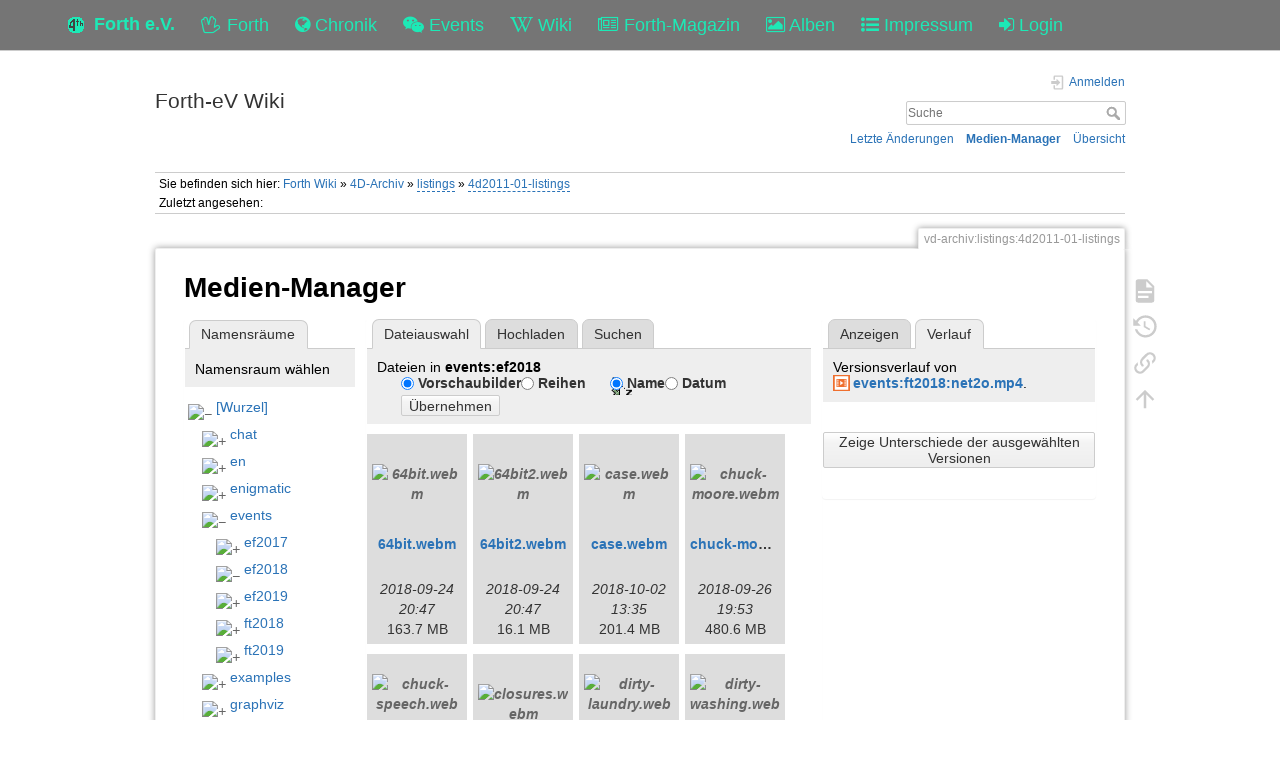

--- FILE ---
content_type: text/html; charset=utf-8
request_url: https://forth-ev.de/wiki/vd-archiv:listings:4d2011-01-listings?ns=events%3Aef2018&tab_files=files&do=media&tab_details=history&image=events%3Aft2018%3Anet2o.mp4
body_size: 42073
content:
<!DOCTYPE html>
<html>
  <head>
    <title>vd-archiv:listings:4d2011-01-listings [Forth-eV Wiki]
    </title>
    <meta name="viewport" content="user-scalable=no, initial-scale=1.0, maximum-scale=1.0, width=device-width">
    <link rel="icon" href="/images/favicon.png?v=6">
    <link rel="stylesheet" type="text/css" href="/css/index.css">
    <link rel="stylesheet" type="text/css" href="/css/font-awesome.min.css"><link rel="search" type="application/opensearchdescription+xml" href="/wiki/res/lib/exe/opensearch.php" title="Forth-eV Wiki">
<link rel="start" href="/wiki/">
<link rel="contents" href="/wiki/res/doku.php/vd-archiv:listings:4d2011-01-listings?do=index" title="&#xDC;bersicht">
<link rel="manifest" href="/wiki/res/lib/exe/manifest.php">
<link rel="alternate" type="application/rss+xml" title="Letzte &#xC4;nderungen" href="/wiki/res/feed.php">
<link rel="alternate" type="application/rss+xml" title="Aktueller Namensraum" href="/wiki/res/feed.php?mode=list&amp;ns=vd-archiv:listings">
<link rel="alternate" type="text/html" title="HTML Klartext" href="/wiki/res/doku.php/vd-archiv:listings:4d2011-01-listings?do=export_xhtml">
<link rel="alternate" type="text/plain" title="Wiki Markup" href="/wiki/res/doku.php/vd-archiv:listings:4d2011-01-listings?do=export_raw">
<link rel="stylesheet" href="/wiki/res/lib/exe/css.php?t=dokuwiki&amp;tseed=b7449d890012ab5ceb435ca0b880acc2">
<link rel="shortcut icon" href="/wiki/res/lib/tpl/dokuwiki/images/favicon.ico">
<link rel="apple-touch-icon" href="/wiki/res/lib/tpl/dokuwiki/images/apple-touch-icon.png">

    <link rel="stylesheet" type="text/css" href="/css/wiki.css">
  </head>
  <body>
    <div class="wrapper">
      <div role="navigation" class="navbar navbar-fixed-top">
        <div class="container">
          <div class="navbar-header"><a href="/" title="Main Link" class="navbar-brand"><img src="/images/favicon.png" alt="Forth Gesellschaft e.V."><span class="hidden-xs">Forth e.V.</span></a>
            <ul class="navbar-nav">
              <li><a href="/forth" title="Forth"><i class="fa fa-hand-spock-o"></i> <span class="hidden-xs">Forth</span></a></li>
              <li><a href="/nachrichten" title="Chronik"><i class="fa fa-globe"></i> <span class="hidden-xs">Chronik</span></a></li>
              <li><a href="/events" title="Events"><i class="fa fa-wechat"></i> <span class="hidden-xs">Events</span></a></li>
              <li><a href="/wiki" title="Wiki"><i class="fa fa-wikipedia-w"></i> <span class="hidden-xs">Wiki</span></a></li>
              <li><a href="/wiki/vd-archiv" title="Forth-Magazin"><i class="fa fa-newspaper-o"></i> <span class="inline-sm">Magazin</span><span class="inline-md">Forth-Magazin</span><span class="inline-lg">Forth-Magazin</span></a></li>
              <li><a href="/albums" title="Alben"><i class="fa fa-picture-o"></i> <span class="hidden-xs">Alben</span></a></li>
              <li><a href="/wiki/impressum" title="Impressum"><i class="fa fa-list-ul"></i> <span class="hidden-xs">Impressum</span></a></li>
              <li><a href="/profile" title="Login"><i class="fa fa-sign-in"></i> <span class="inline-sm">&nbsp;</span><span class="inline-md">&nbsp;</span><span class="inline-lg">Login</span></a></li>
            </ul>
          </div>
        </div>
      </div>
    <div id="dokuwiki__site"><div id="dokuwiki__top" class="site dokuwiki mode_media tpl_dokuwiki  notFound   ">

        
<!-- ********** HEADER ********** -->
<header id="dokuwiki__header"><div class="pad group">

    
    <div class="headings group">
        <ul class="a11y skip">
            <li><a href="#dokuwiki__content">zum Inhalt springen</a></li>
        </ul>

        <h1 class="logo"><a href="/wiki/start" accesskey="h" title="Startseite [h]"><span>Forth-eV Wiki</span></a></h1>
            </div>

    <div class="tools group">
        <!-- USER TOOLS -->
                    <div id="dokuwiki__usertools">
                <h3 class="a11y">Benutzer-Werkzeuge</h3>
                <ul>
                    <li class="action login"><a href="/wiki/vd-archiv:listings:4d2011-01-listings?do=login&amp;sectok=" title="Anmelden" rel="nofollow"><span>Anmelden</span><svg xmlns="http://www.w3.org/2000/svg" width="24" height="24" viewBox="0 0 24 24"><path d="M10 17.25V14H3v-4h7V6.75L15.25 12 10 17.25M8 2h9a2 2 0 0 1 2 2v16a2 2 0 0 1-2 2H8a2 2 0 0 1-2-2v-4h2v4h9V4H8v4H6V4a2 2 0 0 1 2-2z"/></svg></a></li>                </ul>
            </div>
        
        <!-- SITE TOOLS -->
        <div id="dokuwiki__sitetools">
            <h3 class="a11y">Webseiten-Werkzeuge</h3>
            <form action="/wiki/start" method="get" role="search" class="search doku_form" id="dw__search" accept-charset="utf-8"><input type="hidden" name="do" value="search"><input type="hidden" name="id" value="vd-archiv:listings:4d2011-01-listings"><div class="no"><input name="q" type="text" class="edit" title="[F]" accesskey="f" placeholder="Suche" autocomplete="on" id="qsearch__in" value><button value="1" type="submit" title="Suche">Suche</button><div id="qsearch__out" class="ajax_qsearch JSpopup"></div></div></form>            <div class="mobileTools">
                <form action="/wiki" method="get" accept-charset="utf-8"><div class="no"><input type="hidden" name="id" value="vd-archiv:listings:4d2011-01-listings"><select name="do" class="edit quickselect" title="Werkzeuge"><option value>Werkzeuge</option><optgroup label="Seiten-Werkzeuge"><option value>Seite anzeigen</option><option value="revisions">&#xC4;ltere Versionen</option><option value="backlink">Links hierher</option></optgroup><optgroup label="Webseiten-Werkzeuge"><option value="recent">Letzte &#xC4;nderungen</option><option value="media">Medien-Manager</option><option value="index">&#xDC;bersicht</option></optgroup><optgroup label="Benutzer-Werkzeuge"><option value="login">Anmelden</option></optgroup></select><button type="submit">&gt;</button></div></form>            </div>
            <ul>
                <li class="action recent"><a href="/wiki/vd-archiv:listings:4d2011-01-listings?do=recent" title="Letzte &#xC4;nderungen [r]" rel="nofollow" accesskey="r">Letzte &#xC4;nderungen</a></li><li class="action media"><a href="/wiki/vd-archiv:listings:4d2011-01-listings?do=media&amp;ns=vd-archiv%3Alistings" title="Medien-Manager" rel="nofollow">Medien-Manager</a></li><li class="action index"><a href="/wiki/vd-archiv:listings:4d2011-01-listings?do=index" title="&#xDC;bersicht [x]" rel="nofollow" accesskey="x">&#xDC;bersicht</a></li>            </ul>
        </div>

    </div>

    <!-- BREADCRUMBS -->
            <div class="breadcrumbs">
                            <div class="youarehere"><span class="bchead">Sie befinden sich hier: </span><span class="home"><bdi><a href="/wiki/start" class="wikilink1" title="start" data-wiki-id="start">Forth Wiki</a></bdi></span> &#xBB; <bdi><a href="/wiki/vd-archiv" class="wikilink1" title="vd-archiv" data-wiki-id="vd-archiv">4D-Archiv</a></bdi> &#xBB; <bdi><a href="/wiki/vd-archiv:listings:start" class="wikilink2" title="vd-archiv:listings:start" rel="nofollow" data-wiki-id="vd-archiv:listings:start">listings</a></bdi> &#xBB; <bdi><a href="/wiki/vd-archiv:listings:4d2011-01-listings" class="wikilink2" title="vd-archiv:listings:4d2011-01-listings" rel="nofollow" data-wiki-id="vd-archiv:listings:4d2011-01-listings">4d2011-01-listings</a></bdi></div>
                                        <div class="trace"><span class="bchead">Zuletzt angesehen:</span></div>
                    </div>
    
    <hr class="a11y">
</div></header><!-- /header -->

        <div class="wrapper group">

            
            <!-- ********** CONTENT ********** -->
            <main id="dokuwiki__content"><div class="pad group">
                
                <div class="pageId"><span>vd-archiv:listings:4d2011-01-listings</span></div>

                <div class="page group">
                                                            <!-- wikipage start -->
                    <div id="mediamanager__page">
<h1>Medien-Manager</h1>
<div class="panel namespaces">
<h2>Namensr&#xE4;ume</h2>
<div class="panelHeader">Namensraum w&#xE4;hlen</div>
<div class="panelContent" id="media__tree">

<ul class="idx">
<li class="media level0 open"><img src="https://wiki.forth-ev.de/lib/images/minus.gif" alt="&#x2212;"><div class="li"><a href="/wiki/vd-archiv:listings:4d2011-01-listings?ns=&amp;tab_files=files&amp;do=media&amp;tab_details=history&amp;image=events%3Aft2018%3Anet2o.mp4" class="idx_dir">[Wurzel]</a></div>
<ul class="idx">
<li class="media level1 closed"><img src="https://wiki.forth-ev.de/lib/images/plus.gif" alt="+"><div class="li"><a href="/wiki/vd-archiv:listings:4d2011-01-listings?ns=chat&amp;tab_files=files&amp;do=media&amp;tab_details=history&amp;image=events%3Aft2018%3Anet2o.mp4" class="idx_dir">chat</a></div></li>
<li class="media level1 closed"><img src="https://wiki.forth-ev.de/lib/images/plus.gif" alt="+"><div class="li"><a href="/wiki/vd-archiv:listings:4d2011-01-listings?ns=en&amp;tab_files=files&amp;do=media&amp;tab_details=history&amp;image=events%3Aft2018%3Anet2o.mp4" class="idx_dir">en</a></div></li>
<li class="media level1 closed"><img src="https://wiki.forth-ev.de/lib/images/plus.gif" alt="+"><div class="li"><a href="/wiki/vd-archiv:listings:4d2011-01-listings?ns=enigmatic&amp;tab_files=files&amp;do=media&amp;tab_details=history&amp;image=events%3Aft2018%3Anet2o.mp4" class="idx_dir">enigmatic</a></div></li>
<li class="media level1 open"><img src="https://wiki.forth-ev.de/lib/images/minus.gif" alt="&#x2212;"><div class="li"><a href="/wiki/vd-archiv:listings:4d2011-01-listings?ns=events&amp;tab_files=files&amp;do=media&amp;tab_details=history&amp;image=events%3Aft2018%3Anet2o.mp4" class="idx_dir">events</a></div>
<ul class="idx">
<li class="media level2 closed"><img src="https://wiki.forth-ev.de/lib/images/plus.gif" alt="+"><div class="li"><a href="/wiki/vd-archiv:listings:4d2011-01-listings?ns=events%3Aef2017&amp;tab_files=files&amp;do=media&amp;tab_details=history&amp;image=events%3Aft2018%3Anet2o.mp4" class="idx_dir">ef2017</a></div></li>
<li class="media level2 open"><img src="https://wiki.forth-ev.de/lib/images/minus.gif" alt="&#x2212;"><div class="li"><a href="/wiki/vd-archiv:listings:4d2011-01-listings?ns=events%3Aef2018&amp;tab_files=files&amp;do=media&amp;tab_details=history&amp;image=events%3Aft2018%3Anet2o.mp4" class="idx_dir">ef2018</a></div></li>
<li class="media level2 closed"><img src="https://wiki.forth-ev.de/lib/images/plus.gif" alt="+"><div class="li"><a href="/wiki/vd-archiv:listings:4d2011-01-listings?ns=events%3Aef2019&amp;tab_files=files&amp;do=media&amp;tab_details=history&amp;image=events%3Aft2018%3Anet2o.mp4" class="idx_dir">ef2019</a></div></li>
<li class="media level2 closed"><img src="https://wiki.forth-ev.de/lib/images/plus.gif" alt="+"><div class="li"><a href="/wiki/vd-archiv:listings:4d2011-01-listings?ns=events%3Aft2018&amp;tab_files=files&amp;do=media&amp;tab_details=history&amp;image=events%3Aft2018%3Anet2o.mp4" class="idx_dir">ft2018</a></div></li>
<li class="media level2 closed"><img src="https://wiki.forth-ev.de/lib/images/plus.gif" alt="+"><div class="li"><a href="/wiki/vd-archiv:listings:4d2011-01-listings?ns=events%3Aft2019&amp;tab_files=files&amp;do=media&amp;tab_details=history&amp;image=events%3Aft2018%3Anet2o.mp4" class="idx_dir">ft2019</a></div></li>
</ul>
</li>
<li class="media level1 closed"><img src="https://wiki.forth-ev.de/lib/images/plus.gif" alt="+"><div class="li"><a href="/wiki/vd-archiv:listings:4d2011-01-listings?ns=examples&amp;tab_files=files&amp;do=media&amp;tab_details=history&amp;image=events%3Aft2018%3Anet2o.mp4" class="idx_dir">examples</a></div></li>
<li class="media level1 closed"><img src="https://wiki.forth-ev.de/lib/images/plus.gif" alt="+"><div class="li"><a href="/wiki/vd-archiv:listings:4d2011-01-listings?ns=graphviz&amp;tab_files=files&amp;do=media&amp;tab_details=history&amp;image=events%3Aft2018%3Anet2o.mp4" class="idx_dir">graphviz</a></div></li>
<li class="media level1 closed"><img src="https://wiki.forth-ev.de/lib/images/plus.gif" alt="+"><div class="li"><a href="/wiki/vd-archiv:listings:4d2011-01-listings?ns=infos&amp;tab_files=files&amp;do=media&amp;tab_details=history&amp;image=events%3Aft2018%3Anet2o.mp4" class="idx_dir">infos</a></div></li>
<li class="media level1 closed"><img src="https://wiki.forth-ev.de/lib/images/plus.gif" alt="+"><div class="li"><a href="/wiki/vd-archiv:listings:4d2011-01-listings?ns=latex&amp;tab_files=files&amp;do=media&amp;tab_details=history&amp;image=events%3Aft2018%3Anet2o.mp4" class="idx_dir">latex</a></div></li>
<li class="media level1 closed"><img src="https://wiki.forth-ev.de/lib/images/plus.gif" alt="+"><div class="li"><a href="/wiki/vd-archiv:listings:4d2011-01-listings?ns=mcv&amp;tab_files=files&amp;do=media&amp;tab_details=history&amp;image=events%3Aft2018%3Anet2o.mp4" class="idx_dir">mcv</a></div></li>
<li class="media level1 closed"><img src="https://wiki.forth-ev.de/lib/images/plus.gif" alt="+"><div class="li"><a href="/wiki/vd-archiv:listings:4d2011-01-listings?ns=papierkorb&amp;tab_files=files&amp;do=media&amp;tab_details=history&amp;image=events%3Aft2018%3Anet2o.mp4" class="idx_dir">papierkorb</a></div></li>
<li class="media level1 closed"><img src="https://wiki.forth-ev.de/lib/images/plus.gif" alt="+"><div class="li"><a href="/wiki/vd-archiv:listings:4d2011-01-listings?ns=pfw&amp;tab_files=files&amp;do=media&amp;tab_details=history&amp;image=events%3Aft2018%3Anet2o.mp4" class="idx_dir">pfw</a></div></li>
<li class="media level1 closed"><img src="https://wiki.forth-ev.de/lib/images/plus.gif" alt="+"><div class="li"><a href="/wiki/vd-archiv:listings:4d2011-01-listings?ns=playground&amp;tab_files=files&amp;do=media&amp;tab_details=history&amp;image=events%3Aft2018%3Anet2o.mp4" class="idx_dir">playground</a></div></li>
<li class="media level1 closed"><img src="https://wiki.forth-ev.de/lib/images/plus.gif" alt="+"><div class="li"><a href="/wiki/vd-archiv:listings:4d2011-01-listings?ns=projects&amp;tab_files=files&amp;do=media&amp;tab_details=history&amp;image=events%3Aft2018%3Anet2o.mp4" class="idx_dir">projects</a></div></li>
<li class="media level1 closed"><img src="https://wiki.forth-ev.de/lib/images/plus.gif" alt="+"><div class="li"><a href="/wiki/vd-archiv:listings:4d2011-01-listings?ns=texit&amp;tab_files=files&amp;do=media&amp;tab_details=history&amp;image=events%3Aft2018%3Anet2o.mp4" class="idx_dir">texit</a></div></li>
<li class="media level1 closed"><img src="https://wiki.forth-ev.de/lib/images/plus.gif" alt="+"><div class="li"><a href="/wiki/vd-archiv:listings:4d2011-01-listings?ns=various&amp;tab_files=files&amp;do=media&amp;tab_details=history&amp;image=events%3Aft2018%3Anet2o.mp4" class="idx_dir">various</a></div></li>
<li class="media level1 closed"><img src="https://wiki.forth-ev.de/lib/images/plus.gif" alt="+"><div class="li"><a href="/wiki/vd-archiv:listings:4d2011-01-listings?ns=vd-archiv&amp;tab_files=files&amp;do=media&amp;tab_details=history&amp;image=events%3Aft2018%3Anet2o.mp4" class="idx_dir">vd-archiv</a></div></li>
<li class="media level1 closed"><img src="https://wiki.forth-ev.de/lib/images/plus.gif" alt="+"><div class="li"><a href="/wiki/vd-archiv:listings:4d2011-01-listings?ns=wiki&amp;tab_files=files&amp;do=media&amp;tab_details=history&amp;image=events%3Aft2018%3Anet2o.mp4" class="idx_dir">wiki</a></div></li>
<li class="media level1 closed"><img src="https://wiki.forth-ev.de/lib/images/plus.gif" alt="+"><div class="li"><a href="/wiki/vd-archiv:listings:4d2011-01-listings?ns=words&amp;tab_files=files&amp;do=media&amp;tab_details=history&amp;image=events%3Aft2018%3Anet2o.mp4" class="idx_dir">words</a></div></li>
</ul></li>
</ul>
</div>
</div>
<div class="panel filelist">
<h2 class="a11y">Dateiauswahl</h2>
<ul class="tabs">
<li><strong>Dateiauswahl</strong></li>
<li><a href="/wiki/vd-archiv:listings:4d2011-01-listings?tab_files=upload&amp;do=media&amp;tab_details=history&amp;image=events%3Aft2018%3Anet2o.mp4&amp;ns=events%3Aef2018">Hochladen</a></li>
<li><a href="/wiki/vd-archiv:listings:4d2011-01-listings?tab_files=search&amp;do=media&amp;tab_details=history&amp;image=events%3Aft2018%3Anet2o.mp4&amp;ns=events%3Aef2018">Suchen</a></li>
</ul>
<div class="panelHeader">
<h3>Dateien in <strong>events:ef2018</strong></h3>
<form method="get" action="/wiki/vd-archiv:listings:4d2011-01-listings" class="options doku_form" accept-charset="utf-8"><input type="hidden" name="sectok" value><input type="hidden" name="do" value="media"><input type="hidden" name="tab_files" value="files"><input type="hidden" name="tab_details" value="history"><input type="hidden" name="image" value="events:ft2018:net2o.mp4"><input type="hidden" name="ns" value="events:ef2018"><div class="no"><ul>
<li class="listType"><label for="listType__thumbs" class="thumbs">
<input name="list_dwmedia" type="radio" value="thumbs" id="listType__thumbs" class="thumbs" checked="checked">
<span>Vorschaubilder</span>
</label><label for="listType__rows" class="rows">
<input name="list_dwmedia" type="radio" value="rows" id="listType__rows" class="rows">
<span>Reihen</span>
</label></li>
<li class="sortBy"><label for="sortBy__name" class="name">
<input name="sort_dwmedia" type="radio" value="name" id="sortBy__name" class="name" checked="checked">
<span>Name</span>
</label><label for="sortBy__date" class="date">
<input name="sort_dwmedia" type="radio" value="date" id="sortBy__date" class="date">
<span>Datum</span>
</label></li>
<li><button value="1" type="submit">&#xDC;bernehmen</button></li>
</ul>
</div></form></div>
<div class="panelContent">
<ul class="thumbs"><li><dl title="64bit.webm"><dt><a id="l_:events:ef2018:64bit.webm" class="image thumb" href="/wiki/vd-archiv:listings:4d2011-01-listings?image=events%3Aef2018%3A64bit.webm&amp;ns=events%3Aef2018&amp;tab_details=view&amp;do=media&amp;tab_files=files"><img src="https://wiki.forth-ev.de/lib/images/fileicons/svg/webm.svg" alt="64bit.webm" loading="lazy" width="90" height="90"></a></dt><dd class="name"><a href="/wiki/vd-archiv:listings:4d2011-01-listings?image=events%3Aef2018%3A64bit.webm&amp;ns=events%3Aef2018&amp;tab_details=view&amp;do=media&amp;tab_files=files" id="h_:events:ef2018:64bit.webm">64bit.webm</a></dd><dd class="size">&#xA0;</dd><dd class="date">2018-09-24 20:47</dd><dd class="filesize">163.7&#xA0;MB</dd></dl></li><li><dl title="64bit2.webm"><dt><a id="l_:events:ef2018:64bit2.webm" class="image thumb" href="/wiki/vd-archiv:listings:4d2011-01-listings?image=events%3Aef2018%3A64bit2.webm&amp;ns=events%3Aef2018&amp;tab_details=view&amp;do=media&amp;tab_files=files"><img src="https://wiki.forth-ev.de/lib/images/fileicons/svg/webm.svg" alt="64bit2.webm" loading="lazy" width="90" height="90"></a></dt><dd class="name"><a href="/wiki/vd-archiv:listings:4d2011-01-listings?image=events%3Aef2018%3A64bit2.webm&amp;ns=events%3Aef2018&amp;tab_details=view&amp;do=media&amp;tab_files=files" id="h_:events:ef2018:64bit2.webm">64bit2.webm</a></dd><dd class="size">&#xA0;</dd><dd class="date">2018-09-24 20:47</dd><dd class="filesize">16.1&#xA0;MB</dd></dl></li><li><dl title="case.webm"><dt><a id="l_:events:ef2018:case.webm" class="image thumb" href="/wiki/vd-archiv:listings:4d2011-01-listings?image=events%3Aef2018%3Acase.webm&amp;ns=events%3Aef2018&amp;tab_details=view&amp;do=media&amp;tab_files=files"><img src="https://wiki.forth-ev.de/lib/images/fileicons/svg/webm.svg" alt="case.webm" loading="lazy" width="90" height="90"></a></dt><dd class="name"><a href="/wiki/vd-archiv:listings:4d2011-01-listings?image=events%3Aef2018%3Acase.webm&amp;ns=events%3Aef2018&amp;tab_details=view&amp;do=media&amp;tab_files=files" id="h_:events:ef2018:case.webm">case.webm</a></dd><dd class="size">&#xA0;</dd><dd class="date">2018-10-02 13:35</dd><dd class="filesize">201.4&#xA0;MB</dd></dl></li><li><dl title="chuck-moore.webm"><dt><a id="l_:events:ef2018:chuck-moore.webm" class="image thumb" href="/wiki/vd-archiv:listings:4d2011-01-listings?image=events%3Aef2018%3Achuck-moore.webm&amp;ns=events%3Aef2018&amp;tab_details=view&amp;do=media&amp;tab_files=files"><img src="https://wiki.forth-ev.de/lib/images/fileicons/svg/webm.svg" alt="chuck-moore.webm" loading="lazy" width="90" height="90"></a></dt><dd class="name"><a href="/wiki/vd-archiv:listings:4d2011-01-listings?image=events%3Aef2018%3Achuck-moore.webm&amp;ns=events%3Aef2018&amp;tab_details=view&amp;do=media&amp;tab_files=files" id="h_:events:ef2018:chuck-moore.webm">chuck-moore.webm</a></dd><dd class="size">&#xA0;</dd><dd class="date">2018-09-26 19:53</dd><dd class="filesize">480.6&#xA0;MB</dd></dl></li><li><dl title="chuck-speech.webm"><dt><a id="l_:events:ef2018:chuck-speech.webm" class="image thumb" href="/wiki/vd-archiv:listings:4d2011-01-listings?image=events%3Aef2018%3Achuck-speech.webm&amp;ns=events%3Aef2018&amp;tab_details=view&amp;do=media&amp;tab_files=files"><img src="https://wiki.forth-ev.de/lib/images/fileicons/svg/webm.svg" alt="chuck-speech.webm" loading="lazy" width="90" height="90"></a></dt><dd class="name"><a href="/wiki/vd-archiv:listings:4d2011-01-listings?image=events%3Aef2018%3Achuck-speech.webm&amp;ns=events%3Aef2018&amp;tab_details=view&amp;do=media&amp;tab_files=files" id="h_:events:ef2018:chuck-speech.webm">chuck-speech.webm</a></dd><dd class="size">&#xA0;</dd><dd class="date">2018-09-24 20:49</dd><dd class="filesize">154.9&#xA0;MB</dd></dl></li><li><dl title="closures.webm"><dt><a id="l_:events:ef2018:closures.webm" class="image thumb" href="/wiki/vd-archiv:listings:4d2011-01-listings?image=events%3Aef2018%3Aclosures.webm&amp;ns=events%3Aef2018&amp;tab_details=view&amp;do=media&amp;tab_files=files"><img src="https://wiki.forth-ev.de/lib/images/fileicons/svg/webm.svg" alt="closures.webm" loading="lazy" width="90" height="90"></a></dt><dd class="name"><a href="/wiki/vd-archiv:listings:4d2011-01-listings?image=events%3Aef2018%3Aclosures.webm&amp;ns=events%3Aef2018&amp;tab_details=view&amp;do=media&amp;tab_files=files" id="h_:events:ef2018:closures.webm">closures.webm</a></dd><dd class="size">&#xA0;</dd><dd class="date">2018-10-02 13:43</dd><dd class="filesize">413.1&#xA0;MB</dd></dl></li><li><dl title="dirty-laundry.webm"><dt><a id="l_:events:ef2018:dirty-laundry.webm" class="image thumb" href="/wiki/vd-archiv:listings:4d2011-01-listings?image=events%3Aef2018%3Adirty-laundry.webm&amp;ns=events%3Aef2018&amp;tab_details=view&amp;do=media&amp;tab_files=files"><img src="https://wiki.forth-ev.de/lib/images/fileicons/svg/webm.svg" alt="dirty-laundry.webm" loading="lazy" width="90" height="90"></a></dt><dd class="name"><a href="/wiki/vd-archiv:listings:4d2011-01-listings?image=events%3Aef2018%3Adirty-laundry.webm&amp;ns=events%3Aef2018&amp;tab_details=view&amp;do=media&amp;tab_files=files" id="h_:events:ef2018:dirty-laundry.webm">dirty-laundry.webm</a></dd><dd class="size">&#xA0;</dd><dd class="date">2018-09-24 20:51</dd><dd class="filesize">252.9&#xA0;MB</dd></dl></li><li><dl title="dirty-washing.webm"><dt><a id="l_:events:ef2018:dirty-washing.webm" class="image thumb" href="/wiki/vd-archiv:listings:4d2011-01-listings?image=events%3Aef2018%3Adirty-washing.webm&amp;ns=events%3Aef2018&amp;tab_details=view&amp;do=media&amp;tab_files=files"><img src="https://wiki.forth-ev.de/lib/images/fileicons/svg/webm.svg" alt="dirty-washing.webm" loading="lazy" width="90" height="90"></a></dt><dd class="name"><a href="/wiki/vd-archiv:listings:4d2011-01-listings?image=events%3Aef2018%3Adirty-washing.webm&amp;ns=events%3Aef2018&amp;tab_details=view&amp;do=media&amp;tab_files=files" id="h_:events:ef2018:dirty-washing.webm">dirty-washing.webm</a></dd><dd class="size">&#xA0;</dd><dd class="date">2018-10-02 13:40</dd><dd class="filesize">253.2&#xA0;MB</dd></dl></li><li><dl title="dual.webm"><dt><a id="l_:events:ef2018:dual.webm" class="image thumb" href="/wiki/vd-archiv:listings:4d2011-01-listings?image=events%3Aef2018%3Adual.webm&amp;ns=events%3Aef2018&amp;tab_details=view&amp;do=media&amp;tab_files=files"><img src="https://wiki.forth-ev.de/lib/images/fileicons/svg/webm.svg" alt="dual.webm" loading="lazy" width="90" height="90"></a></dt><dd class="name"><a href="/wiki/vd-archiv:listings:4d2011-01-listings?image=events%3Aef2018%3Adual.webm&amp;ns=events%3Aef2018&amp;tab_details=view&amp;do=media&amp;tab_files=files" id="h_:events:ef2018:dual.webm">dual.webm</a></dd><dd class="size">&#xA0;</dd><dd class="date">2018-10-02 13:41</dd><dd class="filesize">333.4&#xA0;MB</dd></dl></li><li><dl title="forth-in-that.webm"><dt><a id="l_:events:ef2018:forth-in-that.webm" class="image thumb" href="/wiki/vd-archiv:listings:4d2011-01-listings?image=events%3Aef2018%3Aforth-in-that.webm&amp;ns=events%3Aef2018&amp;tab_details=view&amp;do=media&amp;tab_files=files"><img src="https://wiki.forth-ev.de/lib/images/fileicons/svg/webm.svg" alt="forth-in-that.webm" loading="lazy" width="90" height="90"></a></dt><dd class="name"><a href="/wiki/vd-archiv:listings:4d2011-01-listings?image=events%3Aef2018%3Aforth-in-that.webm&amp;ns=events%3Aef2018&amp;tab_details=view&amp;do=media&amp;tab_files=files" id="h_:events:ef2018:forth-in-that.webm">forth-in-that.webm</a></dd><dd class="size">&#xA0;</dd><dd class="date">2018-09-24 20:53</dd><dd class="filesize">186.7&#xA0;MB</dd></dl></li><li><dl title="list.webm"><dt><a id="l_:events:ef2018:list.webm" class="image thumb" href="/wiki/vd-archiv:listings:4d2011-01-listings?image=events%3Aef2018%3Alist.webm&amp;ns=events%3Aef2018&amp;tab_details=view&amp;do=media&amp;tab_files=files"><img src="https://wiki.forth-ev.de/lib/images/fileicons/svg/webm.svg" alt="list.webm" loading="lazy" width="90" height="90"></a></dt><dd class="name"><a href="/wiki/vd-archiv:listings:4d2011-01-listings?image=events%3Aef2018%3Alist.webm&amp;ns=events%3Aef2018&amp;tab_details=view&amp;do=media&amp;tab_files=files" id="h_:events:ef2018:list.webm">list.webm</a></dd><dd class="size">&#xA0;</dd><dd class="date">2018-10-02 13:37</dd><dd class="filesize">197.7&#xA0;MB</dd></dl></li><li><dl title="net2o-ef2018.webm"><dt><a id="l_:events:ef2018:net2o-ef2018.webm" class="image thumb" href="/wiki/vd-archiv:listings:4d2011-01-listings?image=events%3Aef2018%3Anet2o-ef2018.webm&amp;ns=events%3Aef2018&amp;tab_details=view&amp;do=media&amp;tab_files=files"><img src="https://wiki.forth-ev.de/lib/images/fileicons/svg/webm.svg" alt="net2o-ef2018.webm" loading="lazy" width="90" height="90"></a></dt><dd class="name"><a href="/wiki/vd-archiv:listings:4d2011-01-listings?image=events%3Aef2018%3Anet2o-ef2018.webm&amp;ns=events%3Aef2018&amp;tab_details=view&amp;do=media&amp;tab_files=files" id="h_:events:ef2018:net2o-ef2018.webm">net2o-ef2018.webm</a></dd><dd class="size">&#xA0;</dd><dd class="date">2018-09-29 10:58</dd><dd class="filesize">481.8&#xA0;MB</dd></dl></li><li><dl title="oforth.webm"><dt><a id="l_:events:ef2018:oforth.webm" class="image thumb" href="/wiki/vd-archiv:listings:4d2011-01-listings?image=events%3Aef2018%3Aoforth.webm&amp;ns=events%3Aef2018&amp;tab_details=view&amp;do=media&amp;tab_files=files"><img src="https://wiki.forth-ev.de/lib/images/fileicons/svg/webm.svg" alt="oforth.webm" loading="lazy" width="90" height="90"></a></dt><dd class="name"><a href="/wiki/vd-archiv:listings:4d2011-01-listings?image=events%3Aef2018%3Aoforth.webm&amp;ns=events%3Aef2018&amp;tab_details=view&amp;do=media&amp;tab_files=files" id="h_:events:ef2018:oforth.webm">oforth.webm</a></dd><dd class="size">&#xA0;</dd><dd class="date">2018-09-24 21:04</dd><dd class="filesize">131.1&#xA0;MB</dd></dl></li><li><dl title="postpone.webm"><dt><a id="l_:events:ef2018:postpone.webm" class="image thumb" href="/wiki/vd-archiv:listings:4d2011-01-listings?image=events%3Aef2018%3Apostpone.webm&amp;ns=events%3Aef2018&amp;tab_details=view&amp;do=media&amp;tab_files=files"><img src="https://wiki.forth-ev.de/lib/images/fileicons/svg/webm.svg" alt="postpone.webm" loading="lazy" width="90" height="90"></a></dt><dd class="name"><a href="/wiki/vd-archiv:listings:4d2011-01-listings?image=events%3Aef2018%3Apostpone.webm&amp;ns=events%3Aef2018&amp;tab_details=view&amp;do=media&amp;tab_files=files" id="h_:events:ef2018:postpone.webm">postpone.webm</a></dd><dd class="size">&#xA0;</dd><dd class="date">2018-09-24 21:04</dd><dd class="filesize">3.7&#xA0;MB</dd></dl></li><li><dl title="redis.webm"><dt><a id="l_:events:ef2018:redis.webm" class="image thumb" href="/wiki/vd-archiv:listings:4d2011-01-listings?image=events%3Aef2018%3Aredis.webm&amp;ns=events%3Aef2018&amp;tab_details=view&amp;do=media&amp;tab_files=files"><img src="https://wiki.forth-ev.de/lib/images/fileicons/svg/webm.svg" alt="redis.webm" loading="lazy" width="90" height="90"></a></dt><dd class="name"><a href="/wiki/vd-archiv:listings:4d2011-01-listings?image=events%3Aef2018%3Aredis.webm&amp;ns=events%3Aef2018&amp;tab_details=view&amp;do=media&amp;tab_files=files" id="h_:events:ef2018:redis.webm">redis.webm</a></dd><dd class="size">&#xA0;</dd><dd class="date">2018-10-02 13:38</dd><dd class="filesize">246.3&#xA0;MB</dd></dl></li><li><dl title="shor.webm"><dt><a id="l_:events:ef2018:shor.webm" class="image thumb" href="/wiki/vd-archiv:listings:4d2011-01-listings?image=events%3Aef2018%3Ashor.webm&amp;ns=events%3Aef2018&amp;tab_details=view&amp;do=media&amp;tab_files=files"><img src="https://wiki.forth-ev.de/lib/images/fileicons/svg/webm.svg" alt="shor.webm" loading="lazy" width="90" height="90"></a></dt><dd class="name"><a href="/wiki/vd-archiv:listings:4d2011-01-listings?image=events%3Aef2018%3Ashor.webm&amp;ns=events%3Aef2018&amp;tab_details=view&amp;do=media&amp;tab_files=files" id="h_:events:ef2018:shor.webm">shor.webm</a></dd><dd class="size">&#xA0;</dd><dd class="date">2018-10-02 13:36</dd><dd class="filesize">232.9&#xA0;MB</dd></dl></li><li><dl title="strings.webm"><dt><a id="l_:events:ef2018:strings.webm" class="image thumb" href="/wiki/vd-archiv:listings:4d2011-01-listings?image=events%3Aef2018%3Astrings.webm&amp;ns=events%3Aef2018&amp;tab_details=view&amp;do=media&amp;tab_files=files"><img src="https://wiki.forth-ev.de/lib/images/fileicons/svg/webm.svg" alt="strings.webm" loading="lazy" width="90" height="90"></a></dt><dd class="name"><a href="/wiki/vd-archiv:listings:4d2011-01-listings?image=events%3Aef2018%3Astrings.webm&amp;ns=events%3Aef2018&amp;tab_details=view&amp;do=media&amp;tab_files=files" id="h_:events:ef2018:strings.webm">strings.webm</a></dd><dd class="size">&#xA0;</dd><dd class="date">2018-10-02 13:39</dd><dd class="filesize">319.5&#xA0;MB</dd></dl></li><li><dl title="style.webm"><dt><a id="l_:events:ef2018:style.webm" class="image thumb" href="/wiki/vd-archiv:listings:4d2011-01-listings?image=events%3Aef2018%3Astyle.webm&amp;ns=events%3Aef2018&amp;tab_details=view&amp;do=media&amp;tab_files=files"><img src="https://wiki.forth-ev.de/lib/images/fileicons/svg/webm.svg" alt="style.webm" loading="lazy" width="90" height="90"></a></dt><dd class="name"><a href="/wiki/vd-archiv:listings:4d2011-01-listings?image=events%3Aef2018%3Astyle.webm&amp;ns=events%3Aef2018&amp;tab_details=view&amp;do=media&amp;tab_files=files" id="h_:events:ef2018:style.webm">style.webm</a></dd><dd class="size">&#xA0;</dd><dd class="date">2018-10-02 19:08</dd><dd class="filesize">249.1&#xA0;MB</dd></dl></li><li><dl title="synthesis.webm"><dt><a id="l_:events:ef2018:synthesis.webm" class="image thumb" href="/wiki/vd-archiv:listings:4d2011-01-listings?image=events%3Aef2018%3Asynthesis.webm&amp;ns=events%3Aef2018&amp;tab_details=view&amp;do=media&amp;tab_files=files"><img src="https://wiki.forth-ev.de/lib/images/fileicons/svg/webm.svg" alt="synthesis.webm" loading="lazy" width="90" height="90"></a></dt><dd class="name"><a href="/wiki/vd-archiv:listings:4d2011-01-listings?image=events%3Aef2018%3Asynthesis.webm&amp;ns=events%3Aef2018&amp;tab_details=view&amp;do=media&amp;tab_files=files" id="h_:events:ef2018:synthesis.webm">synthesis.webm</a></dd><dd class="size">&#xA0;</dd><dd class="date">2018-10-03 00:34</dd><dd class="filesize">363&#xA0;MB</dd></dl></li><li><dl title="theforth.webm"><dt><a id="l_:events:ef2018:theforth.webm" class="image thumb" href="/wiki/vd-archiv:listings:4d2011-01-listings?image=events%3Aef2018%3Atheforth.webm&amp;ns=events%3Aef2018&amp;tab_details=view&amp;do=media&amp;tab_files=files"><img src="https://wiki.forth-ev.de/lib/images/fileicons/svg/webm.svg" alt="theforth.webm" loading="lazy" width="90" height="90"></a></dt><dd class="name"><a href="/wiki/vd-archiv:listings:4d2011-01-listings?image=events%3Aef2018%3Atheforth.webm&amp;ns=events%3Aef2018&amp;tab_details=view&amp;do=media&amp;tab_files=files" id="h_:events:ef2018:theforth.webm">theforth.webm</a></dd><dd class="size">&#xA0;</dd><dd class="date">2018-09-24 21:09</dd><dd class="filesize">76.5&#xA0;MB</dd></dl></li><li><dl title="vectors.webm"><dt><a id="l_:events:ef2018:vectors.webm" class="image thumb" href="/wiki/vd-archiv:listings:4d2011-01-listings?image=events%3Aef2018%3Avectors.webm&amp;ns=events%3Aef2018&amp;tab_details=view&amp;do=media&amp;tab_files=files"><img src="https://wiki.forth-ev.de/lib/images/fileicons/svg/webm.svg" alt="vectors.webm" loading="lazy" width="90" height="90"></a></dt><dd class="name"><a href="/wiki/vd-archiv:listings:4d2011-01-listings?image=events%3Aef2018%3Avectors.webm&amp;ns=events%3Aef2018&amp;tab_details=view&amp;do=media&amp;tab_files=files" id="h_:events:ef2018:vectors.webm">vectors.webm</a></dd><dd class="size">&#xA0;</dd><dd class="date">2018-10-02 19:07</dd><dd class="filesize">236.9&#xA0;MB</dd></dl></li><li><dl title="vectrex.webm"><dt><a id="l_:events:ef2018:vectrex.webm" class="image thumb" href="/wiki/vd-archiv:listings:4d2011-01-listings?image=events%3Aef2018%3Avectrex.webm&amp;ns=events%3Aef2018&amp;tab_details=view&amp;do=media&amp;tab_files=files"><img src="https://wiki.forth-ev.de/lib/images/fileicons/svg/webm.svg" alt="vectrex.webm" loading="lazy" width="90" height="90"></a></dt><dd class="name"><a href="/wiki/vd-archiv:listings:4d2011-01-listings?image=events%3Aef2018%3Avectrex.webm&amp;ns=events%3Aef2018&amp;tab_details=view&amp;do=media&amp;tab_files=files" id="h_:events:ef2018:vectrex.webm">vectrex.webm</a></dd><dd class="size">&#xA0;</dd><dd class="date">2018-10-03 00:32</dd><dd class="filesize">404.2&#xA0;MB</dd></dl></li></ul>
</div>
</div>
<div class="panel file">
<h2 class="a11y">Datei</h2>
<ul class="tabs">
<li><a href="/wiki/vd-archiv:listings:4d2011-01-listings?tab_details=view&amp;do=media&amp;tab_files=files&amp;image=events%3Aft2018%3Anet2o.mp4&amp;ns=events%3Aef2018">Anzeigen</a></li>
<li><strong>Verlauf</strong></li>
</ul>
<div class="panelHeader"><h3>Versionsverlauf von <strong><a href="/wiki/res/lib/exe/fetch.php/events:ft2018:net2o.mp4" class="select mediafile mf_mp4" title="Originaldatei &#xF6;ffnen">events:ft2018:net2o.mp4</a></strong>.</h3></div>
<div class="panelContent">
<form id="page__revisions" action="/wiki/vd-archiv:listings:4d2011-01-listings?image=events%3Aft2018%3Anet2o.mp4&amp;do=media&amp;tab_files=files&amp;tab_details=history&amp;ns=events%3Aef2018" class="changes doku_form" method="post" accept-charset="utf-8"><input type="hidden" name="sectok" value><input type="hidden" name="mediado" value="diff"><div class="no"><ul></ul><button name="do[diff]" value="1" type="submit">Zeige Unterschiede der ausgew&#xE4;hlten Versionen</button></div></form><div class="pagenav"></div></div>
</div>
</div>
                    <!-- wikipage stop -->
                                    </div>

                <div class="docInfo"></div>

                
                <hr class="a11y">
            </div></main><!-- /content -->

            <!-- PAGE ACTIONS -->
            <nav id="dokuwiki__pagetools" aria-labelledby="dokuwiki__pagetools__heading">
                <h3 class="a11y" id="dokuwiki__pagetools__heading">Seiten-Werkzeuge</h3>
                <div class="tools">
                    <ul>
                        <li class="show"><a href="/wiki/vd-archiv:listings:4d2011-01-listings?do=" title="Seite anzeigen [v]" rel="nofollow" accesskey="v"><span>Seite anzeigen</span><svg xmlns="http://www.w3.org/2000/svg" width="24" height="24" viewBox="0 0 24 24"><path d="M13 9h5.5L13 3.5V9M6 2h8l6 6v12a2 2 0 0 1-2 2H6a2 2 0 0 1-2-2V4c0-1.11.89-2 2-2m9 16v-2H6v2h9m3-4v-2H6v2h12z"/></svg></a></li><li class="revs"><a href="/wiki/vd-archiv:listings:4d2011-01-listings?do=revisions" title="&#xC4;ltere Versionen [o]" rel="nofollow" accesskey="o"><span>&#xC4;ltere Versionen</span><svg xmlns="http://www.w3.org/2000/svg" width="24" height="24" viewBox="0 0 24 24"><path d="M11 7v5.11l4.71 2.79.79-1.28-4-2.37V7m0-5C8.97 2 5.91 3.92 4.27 6.77L2 4.5V11h6.5L5.75 8.25C6.96 5.73 9.5 4 12.5 4a7.5 7.5 0 0 1 7.5 7.5 7.5 7.5 0 0 1-7.5 7.5c-3.27 0-6.03-2.09-7.06-5h-2.1c1.1 4.03 4.77 7 9.16 7 5.24 0 9.5-4.25 9.5-9.5A9.5 9.5 0 0 0 12.5 2z"/></svg></a></li><li class="backlink"><a href="/wiki/vd-archiv:listings:4d2011-01-listings?do=backlink" title="Links hierher" rel="nofollow"><span>Links hierher</span><svg xmlns="http://www.w3.org/2000/svg" width="24" height="24" viewBox="0 0 24 24"><path d="M10.59 13.41c.41.39.41 1.03 0 1.42-.39.39-1.03.39-1.42 0a5.003 5.003 0 0 1 0-7.07l3.54-3.54a5.003 5.003 0 0 1 7.07 0 5.003 5.003 0 0 1 0 7.07l-1.49 1.49c.01-.82-.12-1.64-.4-2.42l.47-.48a2.982 2.982 0 0 0 0-4.24 2.982 2.982 0 0 0-4.24 0l-3.53 3.53a2.982 2.982 0 0 0 0 4.24m2.82-4.24c.39-.39 1.03-.39 1.42 0a5.003 5.003 0 0 1 0 7.07l-3.54 3.54a5.003 5.003 0 0 1-7.07 0 5.003 5.003 0 0 1 0-7.07l1.49-1.49c-.01.82.12 1.64.4 2.43l-.47.47a2.982 2.982 0 0 0 0 4.24 2.982 2.982 0 0 0 4.24 0l3.53-3.53a2.982 2.982 0 0 0 0-4.24.973.973 0 0 1 0-1.42z"/></svg></a></li><li class="top"><a href="#dokuwiki__top" title="Nach oben [t]" rel="nofollow" accesskey="t"><span>Nach oben</span><svg xmlns="http://www.w3.org/2000/svg" width="24" height="24" viewBox="0 0 24 24"><path d="M13 20h-2V8l-5.5 5.5-1.42-1.42L12 4.16l7.92 7.92-1.42 1.42L13 8v12z"/></svg></a></li>                    </ul>
                </div>
            </nav>
        </div><!-- /wrapper -->

        
<!-- ********** FOOTER ********** -->
<footer id="dokuwiki__footer"><div class="pad">
    <div class="license">Falls nicht anders bezeichnet, ist der Inhalt dieses Wikis unter der folgenden Lizenz ver&#xF6;ffentlicht: <bdi><a href="https://creativecommons.org/licenses/by-nc-sa/4.0/deed.de" rel="license" class="urlextern">CC Attribution-Noncommercial-Share Alike 4.0 International</a></bdi></div>
    <div class="buttons">
        <a href="https://creativecommons.org/licenses/by-nc-sa/4.0/deed.de" rel="license"><img src="https://wiki.forth-ev.de/lib/images/license/button/cc-by-nc-sa.png" alt="CC Attribution-Noncommercial-Share Alike 4.0 International"></a>        <a href="https://www.dokuwiki.org/donate" title="Donate"><img src="https://wiki.forth-ev.de/lib/tpl/dokuwiki/images/button-donate.gif" width="80" height="15" alt="Donate"></a>
        <a href="https://php.net" title="Powered by PHP"><img src="https://wiki.forth-ev.de/lib/tpl/dokuwiki/images/button-php.gif" width="80" height="15" alt="Powered by PHP"></a>
        <a href="//validator.w3.org/check/referer" title="Valid HTML5"><img src="https://wiki.forth-ev.de/lib/tpl/dokuwiki/images/button-html5.png" width="80" height="15" alt="Valid HTML5"></a>
        <a href="//jigsaw.w3.org/css-validator/check/referer?profile=css3" title="Valid CSS"><img src="https://wiki.forth-ev.de/lib/tpl/dokuwiki/images/button-css.png" width="80" height="15" alt="Valid CSS"></a>
        <a href="https://dokuwiki.org/" title="Driven by DokuWiki"><img src="https://wiki.forth-ev.de/lib/tpl/dokuwiki/images/button-dw.png" width="80" height="15" alt="Driven by DokuWiki"></a>
    </div>

    </div></footer><!-- /footer -->
    </div></div><!-- /site -->

    <div class="no"><img src="https://wiki.forth-ev.de/lib/exe/taskrunner.php?id=vd-archiv%3Alistings%3A4d2011-01-listings&amp;1769613714" width="2" height="1" alt></div>
    <div id="screen__mode" class="no"></div>


    </div>
    <footer>
      <div class="container-fluid">
        <div class="row">
          <div class="col-md-4 hidden-sm hidden-xs">powered by  <a href="https://github.com/GeraldWodni/kern.js" target="_blank">kern.js</a></div>
          <div class="col-md-4 col-sm-6 col-xs-10">
            <ul class="navbar-nav">
              <li><a href="/wiki/datenschutzerklaerung" title="Datenschutzerklärung"><span>Datenschutzerklärung</span></a></li>
              <li><a href="/kontakt" title="Kontakt"><span>Kontakt</span></a></li>
              <li><a href="/help" title="Hilfe"><span>Hilfe</span></a></li>
            </ul>
          </div>
          <div class="col-md-4 col-sm-6 col-xs-2 text-right">
            <!--a(href="http://wodni.at") --><span class="debug-size">©</span><span class="hidden-xs">copyright </span>2026<span class="hidden-xs"> Forth-Gesellschaft e.V.</span>
          </div>
        </div>
      </div>
      <div id="bootstrapSize">
        <div class="visible-xs"></div>
        <div class="visible-sm"></div>
        <div class="visible-md"></div>
        <div class="visible-lg"></div>
      </div>
    </footer>
    <script type="text/javascript" src="/js/jquery.min.js"></script>
    <script type="text/javascript" src="/js/site.js"></script>
    <script type="text/javascript" src="/js/bootstrap.min.js"></script><script>(function(H){H.className=H.className.replace(/\bno-js\b/,'js')})(document.documentElement)</script><script>/*<![CDATA[*/var NS='vd-archiv:listings';var JSINFO = {"plugins":{"dropfiles":{"insertFileLink":0}},"tmplft_template":"dokuwiki","tmplftacl":1,"tmplft_aclgen":1,"tmplft_sitetools":"","tmplft_pagetools":"","tmplft_ptools_xcl":"NONE","tmplft_mobile":"","tmplft_actions":"","tmplft_profile":"","tmplft_search":"","move_renameokay":false,"move_allowrename":false,"id":"vd-archiv:listings:4d2011-01-listings","namespace":"vd-archiv:listings","ACT":"media","useHeadingNavigation":1,"useHeadingContent":1};
/*!]]>*/</script><script src="/wiki/res/lib/exe/jquery.php?tseed=f0349b609f9b91a485af8fd8ecd4aea4" defer="defer">/*<![CDATA[*/
/*!]]>*/</script><script src="/wiki/res/lib/exe/js.php?t=dokuwiki&amp;tseed=b7449d890012ab5ceb435ca0b880acc2" defer="defer">/*<![CDATA[*/
/*!]]>*/</script>
  </body>
</html>